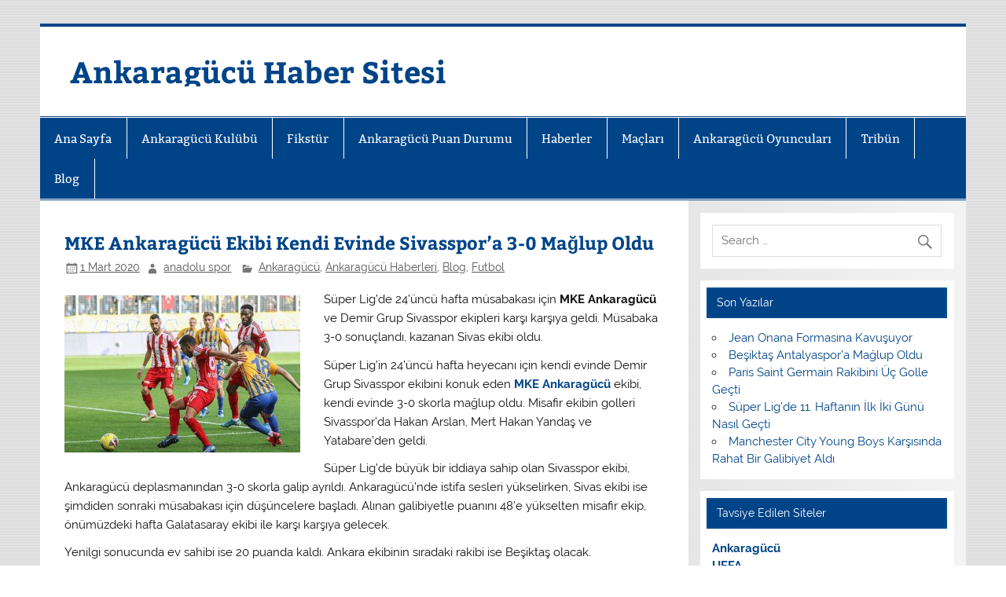

--- FILE ---
content_type: text/html; charset=UTF-8
request_url: https://www.ankaragucuhaberleri.com/mke-ankaragucu-ekibi-kendi-evinde-sivasspora-3-0-maglup-oldu/
body_size: 11433
content:
<!DOCTYPE html><!-- HTML 5 -->
<html lang="tr" prefix="og: https://ogp.me/ns#">

<head>
<meta charset="UTF-8" />
<meta name="viewport" content="width=device-width, initial-scale=1">
<link rel="profile" href="http://gmpg.org/xfn/11" />
<link rel="pingback" href="https://www.ankaragucuhaberleri.com/xmlrpc.php" />


<!-- Rank Math&#039;a Göre Arama Motoru Optimizasyonu - https://rankmath.com/ -->
<title>MKE Ankaragücü Ekibi Kendi Evinde Sivasspor’a 3-0 Mağlup Oldu - Ankaragücü Haber Sitesi</title>
<meta name="description" content="Süper Lig’de 24’üncü hafta müsabakası için MKE Ankaragücü ve Demir Grup Sivasspor ekipleri karşı karşıya geldi. Müsabaka 3-0 sonuçlandı, kazanan Sivas ekibi"/>
<meta name="robots" content="index, follow, max-snippet:-1, max-video-preview:-1, max-image-preview:large"/>
<link rel="canonical" href="https://www.ankaragucuhaberleri.com/mke-ankaragucu-ekibi-kendi-evinde-sivasspora-3-0-maglup-oldu/" />
<meta property="og:locale" content="tr_TR" />
<meta property="og:type" content="article" />
<meta property="og:title" content="MKE Ankaragücü Ekibi Kendi Evinde Sivasspor’a 3-0 Mağlup Oldu - Ankaragücü Haber Sitesi" />
<meta property="og:description" content="Süper Lig’de 24’üncü hafta müsabakası için MKE Ankaragücü ve Demir Grup Sivasspor ekipleri karşı karşıya geldi. Müsabaka 3-0 sonuçlandı, kazanan Sivas ekibi" />
<meta property="og:url" content="https://www.ankaragucuhaberleri.com/mke-ankaragucu-ekibi-kendi-evinde-sivasspora-3-0-maglup-oldu/" />
<meta property="og:site_name" content="Ankaragücü Haber Sitesi" />
<meta property="article:tag" content="MKE Ankaragücü" />
<meta property="article:tag" content="Mustafa Reşit Akçay" />
<meta property="article:tag" content="Süper Lig" />
<meta property="article:section" content="Ankaragücü" />
<meta property="og:updated_time" content="2020-03-01T20:42:02+03:00" />
<meta property="og:image" content="https://www.ankaragucuhaberleri.com/wp-content/uploads/2020/03/5e5bcd23ae298b1080abdea9.jpg" />
<meta property="og:image:secure_url" content="https://www.ankaragucuhaberleri.com/wp-content/uploads/2020/03/5e5bcd23ae298b1080abdea9.jpg" />
<meta property="og:image:width" content="740" />
<meta property="og:image:height" content="418" />
<meta property="og:image:alt" content="MKE Ankaragücü Sivasspor" />
<meta property="og:image:type" content="image/jpeg" />
<meta property="article:published_time" content="2020-03-01T20:42:01+03:00" />
<meta property="article:modified_time" content="2020-03-01T20:42:02+03:00" />
<meta name="twitter:card" content="summary_large_image" />
<meta name="twitter:title" content="MKE Ankaragücü Ekibi Kendi Evinde Sivasspor’a 3-0 Mağlup Oldu - Ankaragücü Haber Sitesi" />
<meta name="twitter:description" content="Süper Lig’de 24’üncü hafta müsabakası için MKE Ankaragücü ve Demir Grup Sivasspor ekipleri karşı karşıya geldi. Müsabaka 3-0 sonuçlandı, kazanan Sivas ekibi" />
<meta name="twitter:image" content="https://www.ankaragucuhaberleri.com/wp-content/uploads/2020/03/5e5bcd23ae298b1080abdea9.jpg" />
<meta name="twitter:label1" content="Yazan" />
<meta name="twitter:data1" content="anadolu spor" />
<meta name="twitter:label2" content="Okuma süresi" />
<meta name="twitter:data2" content="Bir dakikadan az" />
<script type="application/ld+json" class="rank-math-schema">{"@context":"https://schema.org","@graph":[{"@type":["Person","Organization"],"@id":"https://www.ankaragucuhaberleri.com/#person","name":"Ankarag\u00fcc\u00fc Haber Sitesi"},{"@type":"WebSite","@id":"https://www.ankaragucuhaberleri.com/#website","url":"https://www.ankaragucuhaberleri.com","name":"Ankarag\u00fcc\u00fc Haber Sitesi","publisher":{"@id":"https://www.ankaragucuhaberleri.com/#person"},"inLanguage":"tr"},{"@type":"ImageObject","@id":"https://www.ankaragucuhaberleri.com/wp-content/uploads/2020/03/5e5bcd23ae298b1080abdea9.jpg","url":"https://www.ankaragucuhaberleri.com/wp-content/uploads/2020/03/5e5bcd23ae298b1080abdea9.jpg","width":"740","height":"418","caption":"MKE Ankarag\u00fcc\u00fc Sivasspor","inLanguage":"tr"},{"@type":"WebPage","@id":"https://www.ankaragucuhaberleri.com/mke-ankaragucu-ekibi-kendi-evinde-sivasspora-3-0-maglup-oldu/#webpage","url":"https://www.ankaragucuhaberleri.com/mke-ankaragucu-ekibi-kendi-evinde-sivasspora-3-0-maglup-oldu/","name":"MKE Ankarag\u00fcc\u00fc Ekibi Kendi Evinde Sivasspor\u2019a 3-0 Ma\u011flup Oldu - Ankarag\u00fcc\u00fc Haber Sitesi","datePublished":"2020-03-01T20:42:01+03:00","dateModified":"2020-03-01T20:42:02+03:00","isPartOf":{"@id":"https://www.ankaragucuhaberleri.com/#website"},"primaryImageOfPage":{"@id":"https://www.ankaragucuhaberleri.com/wp-content/uploads/2020/03/5e5bcd23ae298b1080abdea9.jpg"},"inLanguage":"tr"},{"@type":"Person","@id":"https://www.ankaragucuhaberleri.com/author/anadoluspor/","name":"anadolu spor","url":"https://www.ankaragucuhaberleri.com/author/anadoluspor/","image":{"@type":"ImageObject","@id":"https://secure.gravatar.com/avatar/f37c6dcb3aa3a7ec62c49c2424cae3219454cfde3e57033b2f90416d4103d8fb?s=96&amp;d=mm&amp;r=g","url":"https://secure.gravatar.com/avatar/f37c6dcb3aa3a7ec62c49c2424cae3219454cfde3e57033b2f90416d4103d8fb?s=96&amp;d=mm&amp;r=g","caption":"anadolu spor","inLanguage":"tr"}},{"@type":"BlogPosting","headline":"MKE Ankarag\u00fcc\u00fc Ekibi Kendi Evinde Sivasspor\u2019a 3-0 Ma\u011flup Oldu - Ankarag\u00fcc\u00fc Haber Sitesi","datePublished":"2020-03-01T20:42:01+03:00","dateModified":"2020-03-01T20:42:02+03:00","articleSection":"Ankarag\u00fcc\u00fc, Ankarag\u00fcc\u00fc Haberleri, Blog, Futbol","author":{"@id":"https://www.ankaragucuhaberleri.com/author/anadoluspor/","name":"anadolu spor"},"publisher":{"@id":"https://www.ankaragucuhaberleri.com/#person"},"description":"S\u00fcper Lig\u2019de 24\u2019\u00fcnc\u00fc hafta m\u00fcsabakas\u0131 i\u00e7in MKE Ankarag\u00fcc\u00fc ve Demir Grup Sivasspor ekipleri kar\u015f\u0131 kar\u015f\u0131ya geldi. M\u00fcsabaka 3-0 sonu\u00e7land\u0131, kazanan Sivas ekibi","name":"MKE Ankarag\u00fcc\u00fc Ekibi Kendi Evinde Sivasspor\u2019a 3-0 Ma\u011flup Oldu - Ankarag\u00fcc\u00fc Haber Sitesi","@id":"https://www.ankaragucuhaberleri.com/mke-ankaragucu-ekibi-kendi-evinde-sivasspora-3-0-maglup-oldu/#richSnippet","isPartOf":{"@id":"https://www.ankaragucuhaberleri.com/mke-ankaragucu-ekibi-kendi-evinde-sivasspora-3-0-maglup-oldu/#webpage"},"image":{"@id":"https://www.ankaragucuhaberleri.com/wp-content/uploads/2020/03/5e5bcd23ae298b1080abdea9.jpg"},"inLanguage":"tr","mainEntityOfPage":{"@id":"https://www.ankaragucuhaberleri.com/mke-ankaragucu-ekibi-kendi-evinde-sivasspora-3-0-maglup-oldu/#webpage"}}]}</script>
<!-- /Rank Math WordPress SEO eklentisi -->

<link rel="amphtml" href="https://www.ankaragucuhaberleri.com/mke-ankaragucu-ekibi-kendi-evinde-sivasspora-3-0-maglup-oldu/amp/" /><meta name="generator" content="AMP for WP 1.1.11"/><link rel="alternate" type="application/rss+xml" title="Ankaragücü Haber Sitesi &raquo; akışı" href="https://www.ankaragucuhaberleri.com/feed/" />
<link rel="alternate" title="oEmbed (JSON)" type="application/json+oembed" href="https://www.ankaragucuhaberleri.com/wp-json/oembed/1.0/embed?url=https%3A%2F%2Fwww.ankaragucuhaberleri.com%2Fmke-ankaragucu-ekibi-kendi-evinde-sivasspora-3-0-maglup-oldu%2F" />
<link rel="alternate" title="oEmbed (XML)" type="text/xml+oembed" href="https://www.ankaragucuhaberleri.com/wp-json/oembed/1.0/embed?url=https%3A%2F%2Fwww.ankaragucuhaberleri.com%2Fmke-ankaragucu-ekibi-kendi-evinde-sivasspora-3-0-maglup-oldu%2F&#038;format=xml" />
<style id='wp-img-auto-sizes-contain-inline-css' type='text/css'>
img:is([sizes=auto i],[sizes^="auto," i]){contain-intrinsic-size:3000px 1500px}
/*# sourceURL=wp-img-auto-sizes-contain-inline-css */
</style>
<link rel='stylesheet' id='smartline-custom-fonts-css' href='https://www.ankaragucuhaberleri.com/wp-content/themes/smartline-lite/css/custom-fonts.css?ver=20180413' type='text/css' media='all' />
<style id='wp-emoji-styles-inline-css' type='text/css'>

	img.wp-smiley, img.emoji {
		display: inline !important;
		border: none !important;
		box-shadow: none !important;
		height: 1em !important;
		width: 1em !important;
		margin: 0 0.07em !important;
		vertical-align: -0.1em !important;
		background: none !important;
		padding: 0 !important;
	}
/*# sourceURL=wp-emoji-styles-inline-css */
</style>
<style id='wp-block-library-inline-css' type='text/css'>
:root{--wp-block-synced-color:#7a00df;--wp-block-synced-color--rgb:122,0,223;--wp-bound-block-color:var(--wp-block-synced-color);--wp-editor-canvas-background:#ddd;--wp-admin-theme-color:#007cba;--wp-admin-theme-color--rgb:0,124,186;--wp-admin-theme-color-darker-10:#006ba1;--wp-admin-theme-color-darker-10--rgb:0,107,160.5;--wp-admin-theme-color-darker-20:#005a87;--wp-admin-theme-color-darker-20--rgb:0,90,135;--wp-admin-border-width-focus:2px}@media (min-resolution:192dpi){:root{--wp-admin-border-width-focus:1.5px}}.wp-element-button{cursor:pointer}:root .has-very-light-gray-background-color{background-color:#eee}:root .has-very-dark-gray-background-color{background-color:#313131}:root .has-very-light-gray-color{color:#eee}:root .has-very-dark-gray-color{color:#313131}:root .has-vivid-green-cyan-to-vivid-cyan-blue-gradient-background{background:linear-gradient(135deg,#00d084,#0693e3)}:root .has-purple-crush-gradient-background{background:linear-gradient(135deg,#34e2e4,#4721fb 50%,#ab1dfe)}:root .has-hazy-dawn-gradient-background{background:linear-gradient(135deg,#faaca8,#dad0ec)}:root .has-subdued-olive-gradient-background{background:linear-gradient(135deg,#fafae1,#67a671)}:root .has-atomic-cream-gradient-background{background:linear-gradient(135deg,#fdd79a,#004a59)}:root .has-nightshade-gradient-background{background:linear-gradient(135deg,#330968,#31cdcf)}:root .has-midnight-gradient-background{background:linear-gradient(135deg,#020381,#2874fc)}:root{--wp--preset--font-size--normal:16px;--wp--preset--font-size--huge:42px}.has-regular-font-size{font-size:1em}.has-larger-font-size{font-size:2.625em}.has-normal-font-size{font-size:var(--wp--preset--font-size--normal)}.has-huge-font-size{font-size:var(--wp--preset--font-size--huge)}.has-text-align-center{text-align:center}.has-text-align-left{text-align:left}.has-text-align-right{text-align:right}.has-fit-text{white-space:nowrap!important}#end-resizable-editor-section{display:none}.aligncenter{clear:both}.items-justified-left{justify-content:flex-start}.items-justified-center{justify-content:center}.items-justified-right{justify-content:flex-end}.items-justified-space-between{justify-content:space-between}.screen-reader-text{border:0;clip-path:inset(50%);height:1px;margin:-1px;overflow:hidden;padding:0;position:absolute;width:1px;word-wrap:normal!important}.screen-reader-text:focus{background-color:#ddd;clip-path:none;color:#444;display:block;font-size:1em;height:auto;left:5px;line-height:normal;padding:15px 23px 14px;text-decoration:none;top:5px;width:auto;z-index:100000}html :where(.has-border-color){border-style:solid}html :where([style*=border-top-color]){border-top-style:solid}html :where([style*=border-right-color]){border-right-style:solid}html :where([style*=border-bottom-color]){border-bottom-style:solid}html :where([style*=border-left-color]){border-left-style:solid}html :where([style*=border-width]){border-style:solid}html :where([style*=border-top-width]){border-top-style:solid}html :where([style*=border-right-width]){border-right-style:solid}html :where([style*=border-bottom-width]){border-bottom-style:solid}html :where([style*=border-left-width]){border-left-style:solid}html :where(img[class*=wp-image-]){height:auto;max-width:100%}:where(figure){margin:0 0 1em}html :where(.is-position-sticky){--wp-admin--admin-bar--position-offset:var(--wp-admin--admin-bar--height,0px)}@media screen and (max-width:600px){html :where(.is-position-sticky){--wp-admin--admin-bar--position-offset:0px}}

/*# sourceURL=wp-block-library-inline-css */
</style><style id='wp-block-heading-inline-css' type='text/css'>
h1:where(.wp-block-heading).has-background,h2:where(.wp-block-heading).has-background,h3:where(.wp-block-heading).has-background,h4:where(.wp-block-heading).has-background,h5:where(.wp-block-heading).has-background,h6:where(.wp-block-heading).has-background{padding:1.25em 2.375em}h1.has-text-align-left[style*=writing-mode]:where([style*=vertical-lr]),h1.has-text-align-right[style*=writing-mode]:where([style*=vertical-rl]),h2.has-text-align-left[style*=writing-mode]:where([style*=vertical-lr]),h2.has-text-align-right[style*=writing-mode]:where([style*=vertical-rl]),h3.has-text-align-left[style*=writing-mode]:where([style*=vertical-lr]),h3.has-text-align-right[style*=writing-mode]:where([style*=vertical-rl]),h4.has-text-align-left[style*=writing-mode]:where([style*=vertical-lr]),h4.has-text-align-right[style*=writing-mode]:where([style*=vertical-rl]),h5.has-text-align-left[style*=writing-mode]:where([style*=vertical-lr]),h5.has-text-align-right[style*=writing-mode]:where([style*=vertical-rl]),h6.has-text-align-left[style*=writing-mode]:where([style*=vertical-lr]),h6.has-text-align-right[style*=writing-mode]:where([style*=vertical-rl]){rotate:180deg}
/*# sourceURL=https://www.ankaragucuhaberleri.com/wp-includes/blocks/heading/style.min.css */
</style>
<style id='wp-block-paragraph-inline-css' type='text/css'>
.is-small-text{font-size:.875em}.is-regular-text{font-size:1em}.is-large-text{font-size:2.25em}.is-larger-text{font-size:3em}.has-drop-cap:not(:focus):first-letter{float:left;font-size:8.4em;font-style:normal;font-weight:100;line-height:.68;margin:.05em .1em 0 0;text-transform:uppercase}body.rtl .has-drop-cap:not(:focus):first-letter{float:none;margin-left:.1em}p.has-drop-cap.has-background{overflow:hidden}:root :where(p.has-background){padding:1.25em 2.375em}:where(p.has-text-color:not(.has-link-color)) a{color:inherit}p.has-text-align-left[style*="writing-mode:vertical-lr"],p.has-text-align-right[style*="writing-mode:vertical-rl"]{rotate:180deg}
/*# sourceURL=https://www.ankaragucuhaberleri.com/wp-includes/blocks/paragraph/style.min.css */
</style>
<style id='global-styles-inline-css' type='text/css'>
:root{--wp--preset--aspect-ratio--square: 1;--wp--preset--aspect-ratio--4-3: 4/3;--wp--preset--aspect-ratio--3-4: 3/4;--wp--preset--aspect-ratio--3-2: 3/2;--wp--preset--aspect-ratio--2-3: 2/3;--wp--preset--aspect-ratio--16-9: 16/9;--wp--preset--aspect-ratio--9-16: 9/16;--wp--preset--color--black: #353535;--wp--preset--color--cyan-bluish-gray: #abb8c3;--wp--preset--color--white: #ffffff;--wp--preset--color--pale-pink: #f78da7;--wp--preset--color--vivid-red: #cf2e2e;--wp--preset--color--luminous-vivid-orange: #ff6900;--wp--preset--color--luminous-vivid-amber: #fcb900;--wp--preset--color--light-green-cyan: #7bdcb5;--wp--preset--color--vivid-green-cyan: #00d084;--wp--preset--color--pale-cyan-blue: #8ed1fc;--wp--preset--color--vivid-cyan-blue: #0693e3;--wp--preset--color--vivid-purple: #9b51e0;--wp--preset--color--primary: #004488;--wp--preset--color--light-gray: #f0f0f0;--wp--preset--color--dark-gray: #777777;--wp--preset--gradient--vivid-cyan-blue-to-vivid-purple: linear-gradient(135deg,rgb(6,147,227) 0%,rgb(155,81,224) 100%);--wp--preset--gradient--light-green-cyan-to-vivid-green-cyan: linear-gradient(135deg,rgb(122,220,180) 0%,rgb(0,208,130) 100%);--wp--preset--gradient--luminous-vivid-amber-to-luminous-vivid-orange: linear-gradient(135deg,rgb(252,185,0) 0%,rgb(255,105,0) 100%);--wp--preset--gradient--luminous-vivid-orange-to-vivid-red: linear-gradient(135deg,rgb(255,105,0) 0%,rgb(207,46,46) 100%);--wp--preset--gradient--very-light-gray-to-cyan-bluish-gray: linear-gradient(135deg,rgb(238,238,238) 0%,rgb(169,184,195) 100%);--wp--preset--gradient--cool-to-warm-spectrum: linear-gradient(135deg,rgb(74,234,220) 0%,rgb(151,120,209) 20%,rgb(207,42,186) 40%,rgb(238,44,130) 60%,rgb(251,105,98) 80%,rgb(254,248,76) 100%);--wp--preset--gradient--blush-light-purple: linear-gradient(135deg,rgb(255,206,236) 0%,rgb(152,150,240) 100%);--wp--preset--gradient--blush-bordeaux: linear-gradient(135deg,rgb(254,205,165) 0%,rgb(254,45,45) 50%,rgb(107,0,62) 100%);--wp--preset--gradient--luminous-dusk: linear-gradient(135deg,rgb(255,203,112) 0%,rgb(199,81,192) 50%,rgb(65,88,208) 100%);--wp--preset--gradient--pale-ocean: linear-gradient(135deg,rgb(255,245,203) 0%,rgb(182,227,212) 50%,rgb(51,167,181) 100%);--wp--preset--gradient--electric-grass: linear-gradient(135deg,rgb(202,248,128) 0%,rgb(113,206,126) 100%);--wp--preset--gradient--midnight: linear-gradient(135deg,rgb(2,3,129) 0%,rgb(40,116,252) 100%);--wp--preset--font-size--small: 13px;--wp--preset--font-size--medium: 20px;--wp--preset--font-size--large: 36px;--wp--preset--font-size--x-large: 42px;--wp--preset--spacing--20: 0.44rem;--wp--preset--spacing--30: 0.67rem;--wp--preset--spacing--40: 1rem;--wp--preset--spacing--50: 1.5rem;--wp--preset--spacing--60: 2.25rem;--wp--preset--spacing--70: 3.38rem;--wp--preset--spacing--80: 5.06rem;--wp--preset--shadow--natural: 6px 6px 9px rgba(0, 0, 0, 0.2);--wp--preset--shadow--deep: 12px 12px 50px rgba(0, 0, 0, 0.4);--wp--preset--shadow--sharp: 6px 6px 0px rgba(0, 0, 0, 0.2);--wp--preset--shadow--outlined: 6px 6px 0px -3px rgb(255, 255, 255), 6px 6px rgb(0, 0, 0);--wp--preset--shadow--crisp: 6px 6px 0px rgb(0, 0, 0);}:where(.is-layout-flex){gap: 0.5em;}:where(.is-layout-grid){gap: 0.5em;}body .is-layout-flex{display: flex;}.is-layout-flex{flex-wrap: wrap;align-items: center;}.is-layout-flex > :is(*, div){margin: 0;}body .is-layout-grid{display: grid;}.is-layout-grid > :is(*, div){margin: 0;}:where(.wp-block-columns.is-layout-flex){gap: 2em;}:where(.wp-block-columns.is-layout-grid){gap: 2em;}:where(.wp-block-post-template.is-layout-flex){gap: 1.25em;}:where(.wp-block-post-template.is-layout-grid){gap: 1.25em;}.has-black-color{color: var(--wp--preset--color--black) !important;}.has-cyan-bluish-gray-color{color: var(--wp--preset--color--cyan-bluish-gray) !important;}.has-white-color{color: var(--wp--preset--color--white) !important;}.has-pale-pink-color{color: var(--wp--preset--color--pale-pink) !important;}.has-vivid-red-color{color: var(--wp--preset--color--vivid-red) !important;}.has-luminous-vivid-orange-color{color: var(--wp--preset--color--luminous-vivid-orange) !important;}.has-luminous-vivid-amber-color{color: var(--wp--preset--color--luminous-vivid-amber) !important;}.has-light-green-cyan-color{color: var(--wp--preset--color--light-green-cyan) !important;}.has-vivid-green-cyan-color{color: var(--wp--preset--color--vivid-green-cyan) !important;}.has-pale-cyan-blue-color{color: var(--wp--preset--color--pale-cyan-blue) !important;}.has-vivid-cyan-blue-color{color: var(--wp--preset--color--vivid-cyan-blue) !important;}.has-vivid-purple-color{color: var(--wp--preset--color--vivid-purple) !important;}.has-black-background-color{background-color: var(--wp--preset--color--black) !important;}.has-cyan-bluish-gray-background-color{background-color: var(--wp--preset--color--cyan-bluish-gray) !important;}.has-white-background-color{background-color: var(--wp--preset--color--white) !important;}.has-pale-pink-background-color{background-color: var(--wp--preset--color--pale-pink) !important;}.has-vivid-red-background-color{background-color: var(--wp--preset--color--vivid-red) !important;}.has-luminous-vivid-orange-background-color{background-color: var(--wp--preset--color--luminous-vivid-orange) !important;}.has-luminous-vivid-amber-background-color{background-color: var(--wp--preset--color--luminous-vivid-amber) !important;}.has-light-green-cyan-background-color{background-color: var(--wp--preset--color--light-green-cyan) !important;}.has-vivid-green-cyan-background-color{background-color: var(--wp--preset--color--vivid-green-cyan) !important;}.has-pale-cyan-blue-background-color{background-color: var(--wp--preset--color--pale-cyan-blue) !important;}.has-vivid-cyan-blue-background-color{background-color: var(--wp--preset--color--vivid-cyan-blue) !important;}.has-vivid-purple-background-color{background-color: var(--wp--preset--color--vivid-purple) !important;}.has-black-border-color{border-color: var(--wp--preset--color--black) !important;}.has-cyan-bluish-gray-border-color{border-color: var(--wp--preset--color--cyan-bluish-gray) !important;}.has-white-border-color{border-color: var(--wp--preset--color--white) !important;}.has-pale-pink-border-color{border-color: var(--wp--preset--color--pale-pink) !important;}.has-vivid-red-border-color{border-color: var(--wp--preset--color--vivid-red) !important;}.has-luminous-vivid-orange-border-color{border-color: var(--wp--preset--color--luminous-vivid-orange) !important;}.has-luminous-vivid-amber-border-color{border-color: var(--wp--preset--color--luminous-vivid-amber) !important;}.has-light-green-cyan-border-color{border-color: var(--wp--preset--color--light-green-cyan) !important;}.has-vivid-green-cyan-border-color{border-color: var(--wp--preset--color--vivid-green-cyan) !important;}.has-pale-cyan-blue-border-color{border-color: var(--wp--preset--color--pale-cyan-blue) !important;}.has-vivid-cyan-blue-border-color{border-color: var(--wp--preset--color--vivid-cyan-blue) !important;}.has-vivid-purple-border-color{border-color: var(--wp--preset--color--vivid-purple) !important;}.has-vivid-cyan-blue-to-vivid-purple-gradient-background{background: var(--wp--preset--gradient--vivid-cyan-blue-to-vivid-purple) !important;}.has-light-green-cyan-to-vivid-green-cyan-gradient-background{background: var(--wp--preset--gradient--light-green-cyan-to-vivid-green-cyan) !important;}.has-luminous-vivid-amber-to-luminous-vivid-orange-gradient-background{background: var(--wp--preset--gradient--luminous-vivid-amber-to-luminous-vivid-orange) !important;}.has-luminous-vivid-orange-to-vivid-red-gradient-background{background: var(--wp--preset--gradient--luminous-vivid-orange-to-vivid-red) !important;}.has-very-light-gray-to-cyan-bluish-gray-gradient-background{background: var(--wp--preset--gradient--very-light-gray-to-cyan-bluish-gray) !important;}.has-cool-to-warm-spectrum-gradient-background{background: var(--wp--preset--gradient--cool-to-warm-spectrum) !important;}.has-blush-light-purple-gradient-background{background: var(--wp--preset--gradient--blush-light-purple) !important;}.has-blush-bordeaux-gradient-background{background: var(--wp--preset--gradient--blush-bordeaux) !important;}.has-luminous-dusk-gradient-background{background: var(--wp--preset--gradient--luminous-dusk) !important;}.has-pale-ocean-gradient-background{background: var(--wp--preset--gradient--pale-ocean) !important;}.has-electric-grass-gradient-background{background: var(--wp--preset--gradient--electric-grass) !important;}.has-midnight-gradient-background{background: var(--wp--preset--gradient--midnight) !important;}.has-small-font-size{font-size: var(--wp--preset--font-size--small) !important;}.has-medium-font-size{font-size: var(--wp--preset--font-size--medium) !important;}.has-large-font-size{font-size: var(--wp--preset--font-size--large) !important;}.has-x-large-font-size{font-size: var(--wp--preset--font-size--x-large) !important;}
/*# sourceURL=global-styles-inline-css */
</style>

<style id='classic-theme-styles-inline-css' type='text/css'>
/*! This file is auto-generated */
.wp-block-button__link{color:#fff;background-color:#32373c;border-radius:9999px;box-shadow:none;text-decoration:none;padding:calc(.667em + 2px) calc(1.333em + 2px);font-size:1.125em}.wp-block-file__button{background:#32373c;color:#fff;text-decoration:none}
/*# sourceURL=/wp-includes/css/classic-themes.min.css */
</style>
<link rel='stylesheet' id='multiliga-style-css' href='https://www.ankaragucuhaberleri.com/wp-content/plugins/Multileague-v4/assets/style.css?ver=5.0.0' type='text/css' media='all' />
<link rel='stylesheet' id='smartline-lite-stylesheet-css' href='https://www.ankaragucuhaberleri.com/wp-content/themes/smartline-lite/style.css?ver=1.6.8' type='text/css' media='all' />
<style id='smartline-lite-stylesheet-inline-css' type='text/css'>
.site-description {
	position: absolute;
	clip: rect(1px, 1px, 1px, 1px);
}
/*# sourceURL=smartline-lite-stylesheet-inline-css */
</style>
<link rel='stylesheet' id='genericons-css' href='https://www.ankaragucuhaberleri.com/wp-content/themes/smartline-lite/css/genericons/genericons.css?ver=3.4.1' type='text/css' media='all' />
<link rel='stylesheet' id='themezee-related-posts-css' href='https://www.ankaragucuhaberleri.com/wp-content/themes/smartline-lite/css/themezee-related-posts.css?ver=20160421' type='text/css' media='all' />
<script type="text/javascript" src="https://www.ankaragucuhaberleri.com/wp-includes/js/jquery/jquery.min.js?ver=3.7.1" id="jquery-core-js"></script>
<script type="text/javascript" src="https://www.ankaragucuhaberleri.com/wp-includes/js/jquery/jquery-migrate.min.js?ver=3.4.1" id="jquery-migrate-js"></script>
<script type="text/javascript" id="smartline-lite-jquery-navigation-js-extra">
/* <![CDATA[ */
var smartline_menu_title = {"text":"Men\u00fc"};
//# sourceURL=smartline-lite-jquery-navigation-js-extra
/* ]]> */
</script>
<script type="text/javascript" src="https://www.ankaragucuhaberleri.com/wp-content/themes/smartline-lite/js/navigation.js?ver=20210324" id="smartline-lite-jquery-navigation-js"></script>
<link rel="https://api.w.org/" href="https://www.ankaragucuhaberleri.com/wp-json/" /><link rel="alternate" title="JSON" type="application/json" href="https://www.ankaragucuhaberleri.com/wp-json/wp/v2/posts/219" /><link rel="EditURI" type="application/rsd+xml" title="RSD" href="https://www.ankaragucuhaberleri.com/xmlrpc.php?rsd" />
<meta name="generator" content="WordPress 6.9" />
<link rel='shortlink' href='https://www.ankaragucuhaberleri.com/?p=219' />

		<!-- GA Google Analytics @ https://m0n.co/ga -->
		<script async src="https://www.googletagmanager.com/gtag/js?id=G-NDM7HRC19G"></script>
		<script>
			window.dataLayer = window.dataLayer || [];
			function gtag(){dataLayer.push(arguments);}
			gtag('js', new Date());
			gtag('config', 'G-NDM7HRC19G');
		</script>

	<style type="text/css" id="custom-background-css">
body.custom-background { background-color: #ffffff; background-image: url("https://www.ankaragucuhaberleri.com/wp-content/themes/smartline-lite/images/background.png"); background-position: left top; background-size: auto; background-repeat: repeat; background-attachment: scroll; }
</style>
	<link rel="icon" href="https://www.ankaragucuhaberleri.com/wp-content/uploads/2019/09/cropped-ankaragucu-icon-32x32.png" sizes="32x32" />
<link rel="icon" href="https://www.ankaragucuhaberleri.com/wp-content/uploads/2019/09/cropped-ankaragucu-icon-192x192.png" sizes="192x192" />
<link rel="apple-touch-icon" href="https://www.ankaragucuhaberleri.com/wp-content/uploads/2019/09/cropped-ankaragucu-icon-180x180.png" />
<meta name="msapplication-TileImage" content="https://www.ankaragucuhaberleri.com/wp-content/uploads/2019/09/cropped-ankaragucu-icon-270x270.png" />
</head>

<body class="wp-singular post-template-default single single-post postid-219 single-format-standard custom-background wp-theme-smartline-lite">

<a class="skip-link screen-reader-text" href="#content">Skip to content</a>

<div id="wrapper" class="hfeed">

	<div id="header-wrap">

		
		<header id="header" class="clearfix" role="banner">

			<div id="logo" class="clearfix">

								
		<p class="site-title"><a href="https://www.ankaragucuhaberleri.com/" rel="home">Ankaragücü Haber Sitesi</a></p>

					
			<p class="site-description">Ankaragücü Haberleri</p>

		
			</div>

			<div id="header-content" class="clearfix">
							</div>

		</header>

	</div>

	<div id="navi-wrap">

		<nav id="mainnav" class="clearfix" role="navigation">
			<ul id="mainnav-menu" class="main-navigation-menu"><li id="menu-item-5059" class="menu-item menu-item-type-post_type menu-item-object-page menu-item-home menu-item-5059"><a href="https://www.ankaragucuhaberleri.com/">Ana Sayfa</a></li>
<li id="menu-item-5056" class="menu-item menu-item-type-post_type menu-item-object-page menu-item-has-children menu-item-5056"><a href="https://www.ankaragucuhaberleri.com/kulup/">Ankaragücü Kulübü</a>
<ul class="sub-menu">
	<li id="menu-item-5157" class="menu-item menu-item-type-post_type menu-item-object-page menu-item-5157"><a href="https://www.ankaragucuhaberleri.com/kulup/forma/">Ankaragücü Forması</a></li>
	<li id="menu-item-5158" class="menu-item menu-item-type-post_type menu-item-object-page menu-item-5158"><a href="https://www.ankaragucuhaberleri.com/kulup/tarihce/">Ankaragücü Kuruluş Tarihi</a></li>
	<li id="menu-item-5159" class="menu-item menu-item-type-post_type menu-item-object-page menu-item-5159"><a href="https://www.ankaragucuhaberleri.com/kulup/logo/">Ankaragücü Logo</a></li>
	<li id="menu-item-5160" class="menu-item menu-item-type-post_type menu-item-object-page menu-item-5160"><a href="https://www.ankaragucuhaberleri.com/kulup/stadyum/">Ankaragücü Stadı Stadyumu Tarihçesi</a></li>
	<li id="menu-item-5161" class="menu-item menu-item-type-post_type menu-item-object-page menu-item-5161"><a href="https://www.ankaragucuhaberleri.com/kulup/store/">Ankaragücü Store Mağazası</a></li>
	<li id="menu-item-5162" class="menu-item menu-item-type-post_type menu-item-object-page menu-item-5162"><a href="https://www.ankaragucuhaberleri.com/kulup/teknik-heyet/">Ankaragücü Teknik Direktörü</a></li>
	<li id="menu-item-5163" class="menu-item menu-item-type-post_type menu-item-object-page menu-item-5163"><a href="https://www.ankaragucuhaberleri.com/kulup/tesis/">Ankaragücü Tesisleri</a></li>
	<li id="menu-item-5156" class="menu-item menu-item-type-post_type menu-item-object-page menu-item-5156"><a href="https://www.ankaragucuhaberleri.com/kulup/yonetim-kurulu/">Ankaragücü Başkanı</a></li>
</ul>
</li>
<li id="menu-item-5055" class="menu-item menu-item-type-post_type menu-item-object-page menu-item-5055"><a href="https://www.ankaragucuhaberleri.com/fikstur/">Fikstür</a></li>
<li id="menu-item-5153" class="menu-item menu-item-type-post_type menu-item-object-page menu-item-5153"><a href="https://www.ankaragucuhaberleri.com/puan-durumu/">Ankaragücü Puan Durumu</a></li>
<li id="menu-item-5057" class="menu-item menu-item-type-post_type menu-item-object-page menu-item-has-children menu-item-5057"><a href="https://www.ankaragucuhaberleri.com/haberler/">Haberler</a>
<ul class="sub-menu">
	<li id="menu-item-5124" class="menu-item menu-item-type-post_type menu-item-object-page menu-item-5124"><a href="https://www.ankaragucuhaberleri.com/transfer-haberleri/">Ankaragücü Transfer Haberleri</a></li>
</ul>
</li>
<li id="menu-item-5058" class="menu-item menu-item-type-post_type menu-item-object-page menu-item-5058"><a href="https://www.ankaragucuhaberleri.com/maclar/">Maçları</a></li>
<li id="menu-item-5060" class="menu-item menu-item-type-post_type menu-item-object-page menu-item-5060"><a href="https://www.ankaragucuhaberleri.com/oyuncular/">Ankaragücü Oyuncuları</a></li>
<li id="menu-item-5165" class="menu-item menu-item-type-custom menu-item-object-custom menu-item-has-children menu-item-5165"><a href="#">Tribün</a>
<ul class="sub-menu">
	<li id="menu-item-5164" class="menu-item menu-item-type-post_type menu-item-object-page menu-item-5164"><a href="https://www.ankaragucuhaberleri.com/haberler/transfer-haberleri/">Ankaragücü Besteleri Marşı</a></li>
	<li id="menu-item-5135" class="menu-item menu-item-type-post_type menu-item-object-page menu-item-5135"><a href="https://www.ankaragucuhaberleri.com/pankartlar/">Ankaragücü Pankartları</a></li>
</ul>
</li>
<li id="menu-item-37" class="menu-item menu-item-type-taxonomy menu-item-object-category current-post-ancestor current-menu-parent current-post-parent menu-item-37"><a href="https://www.ankaragucuhaberleri.com/category/blog/">Blog</a></li>
</ul>		</nav>

	</div>

	
	<div id="wrap" class="clearfix">
		
		<section id="content" class="primary" role="main">
		
					
		
	<article id="post-219" class="post-219 post type-post status-publish format-standard has-post-thumbnail hentry category-ankaragucu category-ankaragucu-haberleri category-blog category-futbol tag-mke-ankaragucu tag-mustafa-resit-akcay tag-super-lig">
	
		<h1 class="entry-title post-title">MKE Ankaragücü Ekibi Kendi Evinde Sivasspor’a 3-0 Mağlup Oldu</h1>		
		<div class="entry-meta postmeta"><span class="meta-date"><a href="https://www.ankaragucuhaberleri.com/mke-ankaragucu-ekibi-kendi-evinde-sivasspora-3-0-maglup-oldu/" title="20:42" rel="bookmark"><time class="entry-date published updated" datetime="2020-03-01T20:42:01+03:00">1 Mart 2020</time></a></span><span class="meta-author author vcard"> <a class="url fn n" href="https://www.ankaragucuhaberleri.com/author/anadoluspor/" title="View all posts by anadolu spor" rel="author">anadolu spor</a></span>
	<span class="meta-category">
		<a href="https://www.ankaragucuhaberleri.com/category/ankaragucu/" rel="category tag">Ankaragücü</a>, <a href="https://www.ankaragucuhaberleri.com/category/ankaragucu-haberleri/" rel="category tag">Ankaragücü Haberleri</a>, <a href="https://www.ankaragucuhaberleri.com/category/blog/" rel="category tag">Blog</a>, <a href="https://www.ankaragucuhaberleri.com/category/futbol/" rel="category tag">Futbol</a>	</span>

</div>

		<div class="entry clearfix">
			<img width="300" height="200" src="https://www.ankaragucuhaberleri.com/wp-content/uploads/2020/03/5e5bcd23ae298b1080abdea9-300x200.jpg" class="alignleft wp-post-image" alt="MKE Ankaragücü Sivasspor" decoding="async" fetchpriority="high" />			
<p>Süper Lig’de 24’üncü hafta müsabakası için <strong>MKE Ankaragücü</strong> ve Demir Grup Sivasspor ekipleri karşı karşıya geldi. Müsabaka 3-0 sonuçlandı, kazanan Sivas ekibi oldu. </p>



<p>Süper Lig’in 24’üncü hafta heyecanı için kendi evinde Demir Grup Sivasspor ekibini konuk eden <strong><a href="https://www.ankaragucuhaberleri.com/">MKE Ankaragücü </a></strong>ekibi, kendi evinde 3-0 skorla mağlup oldu. Misafir ekibin golleri Sivasspor’da Hakan Arslan, Mert Hakan Yandaş ve Yatabare’den geldi. </p>



<p>Süper Lig’de büyük bir iddiaya sahip olan
Sivasspor ekibi, Ankaragücü deplasmanından 3-0 skorla galip ayrıldı.
Ankaragücü’nde istifa sesleri yükselirken, Sivas ekibi ise şimdiden sonraki
müsabakası için düşüncelere başladı. Alınan galibiyetle puanını 48’e yükselten
misafir ekip, önümüzdeki hafta Galatasaray ekibi ile karşı karşıya gelecek. </p>



<p>Yenilgi sonucunda ev sahibi ise 20 puanda
kaldı. Ankara ekibinin sıradaki rakibi ise Beşiktaş olacak. </p>



<h2 class="wp-block-heading">Mustafa Reşit Akçay’a İstifa Daveti</h2>



<p>Sivasspor
ve Ankara ekibinin müsabakasının son dakikalarında ise başkent ekibinin
taraftarları, takımın teknik adamı Mustafa Reşit Akçay’ı istifaya davet
ederken, önceki Teknik Direktör İsmail Kartal için olumlu tezahüratlar
yaptılar. </p>
			<!-- <rdf:RDF xmlns:rdf="http://www.w3.org/1999/02/22-rdf-syntax-ns#"
			xmlns:dc="http://purl.org/dc/elements/1.1/"
			xmlns:trackback="http://madskills.com/public/xml/rss/module/trackback/">
		<rdf:Description rdf:about="https://www.ankaragucuhaberleri.com/mke-ankaragucu-ekibi-kendi-evinde-sivasspora-3-0-maglup-oldu/"
    dc:identifier="https://www.ankaragucuhaberleri.com/mke-ankaragucu-ekibi-kendi-evinde-sivasspora-3-0-maglup-oldu/"
    dc:title="MKE Ankaragücü Ekibi Kendi Evinde Sivasspor’a 3-0 Mağlup Oldu"
    trackback:ping="https://www.ankaragucuhaberleri.com/mke-ankaragucu-ekibi-kendi-evinde-sivasspora-3-0-maglup-oldu/trackback/" />
</rdf:RDF> -->
			<div class="page-links"></div>			
		</div>
		
		<div class="postinfo clearfix">
				<span class="meta-tags">
					<a href="https://www.ankaragucuhaberleri.com/tag/mke-ankaragucu/" rel="tag">MKE Ankaragücü</a>, <a href="https://www.ankaragucuhaberleri.com/tag/mustafa-resit-akcay/" rel="tag">Mustafa Reşit Akçay</a>, <a href="https://www.ankaragucuhaberleri.com/tag/super-lig/" rel="tag">Süper Lig</a>				</span>

			</div>

	</article>			
					
				
				
		</section>
		
		
	<section id="sidebar" class="secondary clearfix" role="complementary">

		<aside id="search-2" class="widget widget_search clearfix">
	<form role="search" method="get" class="search-form" action="https://www.ankaragucuhaberleri.com/">
		<label>
			<span class="screen-reader-text">Search for:</span>
			<input type="search" class="search-field" placeholder="Search &hellip;" value="" name="s">
		</label>
		<button type="submit" class="search-submit">
			<span class="genericon-search"></span>
		</button>
	</form>

</aside>
		<aside id="recent-posts-2" class="widget widget_recent_entries clearfix">
		<h3 class="widgettitle"><span>Son Yazılar</span></h3>
		<ul>
											<li>
					<a href="https://www.ankaragucuhaberleri.com/jean-onana-formasina-kavusuyor/">Jean Onana Formasına Kavuşuyor</a>
									</li>
											<li>
					<a href="https://www.ankaragucuhaberleri.com/besiktas-antalyaspora-maglup-oldu/">Beşiktaş Antalyaspor’a Mağlup Oldu</a>
									</li>
											<li>
					<a href="https://www.ankaragucuhaberleri.com/paris-saint-germain-rakibini-uc-golle-gecti/">Paris Saint Germain Rakibini Üç Golle Geçti</a>
									</li>
											<li>
					<a href="https://www.ankaragucuhaberleri.com/super-ligde-11-haftanin-ilk-iki-gunu-nasil-gecti/">Süper Lig’de 11. Haftanın İlk İki Günü Nasıl Geçti</a>
									</li>
											<li>
					<a href="https://www.ankaragucuhaberleri.com/manchester-city-young-boys-karsisinda-rahat-bir-galibiyet-aldi/">Manchester City Young Boys Karşısında Rahat Bir Galibiyet Aldı</a>
									</li>
					</ul>

		</aside><aside id="text-2" class="widget widget_text clearfix"><h3 class="widgettitle"><span>Tavsiye Edilen Siteler</span></h3>			<div class="textwidget"><p><a href="https://ankaragucu.org.tr/" target="_blank" rel="noreferrer noopener" aria-label="Ankaragücü (yeni sekmede açılır)"><strong data-rich-text-format-boundary="true">Ankaragücü</strong></a><br data-rich-text-line-break="true" /><a href="https://www.uefa.com/" target="_blank" rel="noreferrer noopener" aria-label="UEFA  (yeni sekmede açılır)"><strong>UEFA </strong></a><br data-rich-text-line-break="true" /><a href="https://www.fifa.com/" target="_blank" rel="noreferrer noopener" aria-label=" (yeni sekmede açılır)"><strong>FİFA</strong></a></p>
</div>
		</aside>
	</section>
	</div>
	

	
	<footer id="footer" class="clearfix" role="contentinfo">

		
		<nav id="footernav" class="clearfix" role="navigation">
			<ul id="footernav-menu" class="menu"><li class="menu-item menu-item-type-post_type menu-item-object-page menu-item-home menu-item-5059"><a href="https://www.ankaragucuhaberleri.com/">Ana Sayfa</a></li>
<li class="menu-item menu-item-type-post_type menu-item-object-page menu-item-5056"><a href="https://www.ankaragucuhaberleri.com/kulup/">Ankaragücü Kulübü</a></li>
<li class="menu-item menu-item-type-post_type menu-item-object-page menu-item-5055"><a href="https://www.ankaragucuhaberleri.com/fikstur/">Fikstür</a></li>
<li class="menu-item menu-item-type-post_type menu-item-object-page menu-item-5153"><a href="https://www.ankaragucuhaberleri.com/puan-durumu/">Ankaragücü Puan Durumu</a></li>
<li class="menu-item menu-item-type-post_type menu-item-object-page menu-item-5057"><a href="https://www.ankaragucuhaberleri.com/haberler/">Haberler</a></li>
<li class="menu-item menu-item-type-post_type menu-item-object-page menu-item-5058"><a href="https://www.ankaragucuhaberleri.com/maclar/">Maçları</a></li>
<li class="menu-item menu-item-type-post_type menu-item-object-page menu-item-5060"><a href="https://www.ankaragucuhaberleri.com/oyuncular/">Ankaragücü Oyuncuları</a></li>
<li class="menu-item menu-item-type-custom menu-item-object-custom menu-item-5165"><a href="#">Tribün</a></li>
<li class="menu-item menu-item-type-taxonomy menu-item-object-category current-post-ancestor current-menu-parent current-post-parent menu-item-37"><a href="https://www.ankaragucuhaberleri.com/category/blog/">Blog</a></li>
</ul>		</nav>

		
		<div id="footer-text">

			
	<span class="credit-link">
		WordPress Theme: Smartline by ThemeZee.	</span>


		</div>

	</footer>

</div><!-- end #wrapper -->

<script type="speculationrules">
{"prefetch":[{"source":"document","where":{"and":[{"href_matches":"/*"},{"not":{"href_matches":["/wp-*.php","/wp-admin/*","/wp-content/uploads/*","/wp-content/*","/wp-content/plugins/*","/wp-content/themes/smartline-lite/*","/*\\?(.+)"]}},{"not":{"selector_matches":"a[rel~=\"nofollow\"]"}},{"not":{"selector_matches":".no-prefetch, .no-prefetch a"}}]},"eagerness":"conservative"}]}
</script>
<script type="text/javascript" src="https://www.ankaragucuhaberleri.com/wp-content/plugins/Multileague-v4/assets/script.js?ver=5.0.0" id="multiliga-script-js"></script>
<script id="wp-emoji-settings" type="application/json">
{"baseUrl":"https://s.w.org/images/core/emoji/17.0.2/72x72/","ext":".png","svgUrl":"https://s.w.org/images/core/emoji/17.0.2/svg/","svgExt":".svg","source":{"concatemoji":"https://www.ankaragucuhaberleri.com/wp-includes/js/wp-emoji-release.min.js?ver=6.9"}}
</script>
<script type="module">
/* <![CDATA[ */
/*! This file is auto-generated */
const a=JSON.parse(document.getElementById("wp-emoji-settings").textContent),o=(window._wpemojiSettings=a,"wpEmojiSettingsSupports"),s=["flag","emoji"];function i(e){try{var t={supportTests:e,timestamp:(new Date).valueOf()};sessionStorage.setItem(o,JSON.stringify(t))}catch(e){}}function c(e,t,n){e.clearRect(0,0,e.canvas.width,e.canvas.height),e.fillText(t,0,0);t=new Uint32Array(e.getImageData(0,0,e.canvas.width,e.canvas.height).data);e.clearRect(0,0,e.canvas.width,e.canvas.height),e.fillText(n,0,0);const a=new Uint32Array(e.getImageData(0,0,e.canvas.width,e.canvas.height).data);return t.every((e,t)=>e===a[t])}function p(e,t){e.clearRect(0,0,e.canvas.width,e.canvas.height),e.fillText(t,0,0);var n=e.getImageData(16,16,1,1);for(let e=0;e<n.data.length;e++)if(0!==n.data[e])return!1;return!0}function u(e,t,n,a){switch(t){case"flag":return n(e,"\ud83c\udff3\ufe0f\u200d\u26a7\ufe0f","\ud83c\udff3\ufe0f\u200b\u26a7\ufe0f")?!1:!n(e,"\ud83c\udde8\ud83c\uddf6","\ud83c\udde8\u200b\ud83c\uddf6")&&!n(e,"\ud83c\udff4\udb40\udc67\udb40\udc62\udb40\udc65\udb40\udc6e\udb40\udc67\udb40\udc7f","\ud83c\udff4\u200b\udb40\udc67\u200b\udb40\udc62\u200b\udb40\udc65\u200b\udb40\udc6e\u200b\udb40\udc67\u200b\udb40\udc7f");case"emoji":return!a(e,"\ud83e\u1fac8")}return!1}function f(e,t,n,a){let r;const o=(r="undefined"!=typeof WorkerGlobalScope&&self instanceof WorkerGlobalScope?new OffscreenCanvas(300,150):document.createElement("canvas")).getContext("2d",{willReadFrequently:!0}),s=(o.textBaseline="top",o.font="600 32px Arial",{});return e.forEach(e=>{s[e]=t(o,e,n,a)}),s}function r(e){var t=document.createElement("script");t.src=e,t.defer=!0,document.head.appendChild(t)}a.supports={everything:!0,everythingExceptFlag:!0},new Promise(t=>{let n=function(){try{var e=JSON.parse(sessionStorage.getItem(o));if("object"==typeof e&&"number"==typeof e.timestamp&&(new Date).valueOf()<e.timestamp+604800&&"object"==typeof e.supportTests)return e.supportTests}catch(e){}return null}();if(!n){if("undefined"!=typeof Worker&&"undefined"!=typeof OffscreenCanvas&&"undefined"!=typeof URL&&URL.createObjectURL&&"undefined"!=typeof Blob)try{var e="postMessage("+f.toString()+"("+[JSON.stringify(s),u.toString(),c.toString(),p.toString()].join(",")+"));",a=new Blob([e],{type:"text/javascript"});const r=new Worker(URL.createObjectURL(a),{name:"wpTestEmojiSupports"});return void(r.onmessage=e=>{i(n=e.data),r.terminate(),t(n)})}catch(e){}i(n=f(s,u,c,p))}t(n)}).then(e=>{for(const n in e)a.supports[n]=e[n],a.supports.everything=a.supports.everything&&a.supports[n],"flag"!==n&&(a.supports.everythingExceptFlag=a.supports.everythingExceptFlag&&a.supports[n]);var t;a.supports.everythingExceptFlag=a.supports.everythingExceptFlag&&!a.supports.flag,a.supports.everything||((t=a.source||{}).concatemoji?r(t.concatemoji):t.wpemoji&&t.twemoji&&(r(t.twemoji),r(t.wpemoji)))});
//# sourceURL=https://www.ankaragucuhaberleri.com/wp-includes/js/wp-emoji-loader.min.js
/* ]]> */
</script>
</body>
</html>
